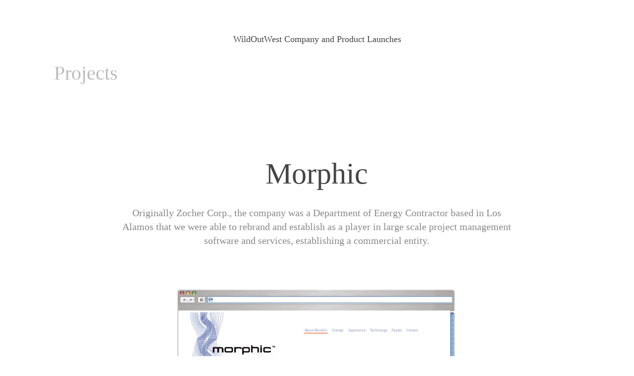

--- FILE ---
content_type: text/html; charset=utf-8
request_url: https://wildoutwest.net/morphic
body_size: 4485
content:
<!DOCTYPE HTML>
<html lang="en-US">
<head>
  <meta charset="UTF-8" />
  <meta name="viewport" content="width=device-width, initial-scale=1" />
      <meta name="keywords"  content="morphic,WildOutWest,Wild Out West,Corporate Identity,government to commercial" />
      <meta name="description"  content="Originally Zocher Corp., the company was a Department of Energy Contractor based in Los Alamos that we were able to rebrand and establish as a player in large scale project management software and services, establishing a commercial entity." />
      <meta name="twitter:card"  content="summary_large_image" />
      <meta name="twitter:site"  content="@AdobePortfolio" />
      <meta  property="og:title" content="WildOutWest Portfolio  - Morphic" />
      <meta  property="og:description" content="Originally Zocher Corp., the company was a Department of Energy Contractor based in Los Alamos that we were able to rebrand and establish as a player in large scale project management software and services, establishing a commercial entity." />
      <meta  property="og:image" content="https://cdn.myportfolio.com/ee6303a8055fad24fe55443072b40eb2/40031f05585a75ef18ccfe293d1a18867b44645f6052e22b17f7cd06e701905ba6909b98938bcb05_car_202x158.jpg?h=9227b0b7eb3167800c01ea871db84b23&amp;url=aHR0cHM6Ly9taXItczMtY2RuLWNmLmJlaGFuY2UubmV0L3Byb2plY3RzL29yaWdpbmFsLzE0NTEwMjExLjU0ODU5ZDc1ZDA4OTMuanBn" />
        <link rel="icon" href="https://cdn.myportfolio.com/ee6303a8055fad24fe55443072b40eb2/cf7aa981-e3e5-4c72-85ea-3f5a87b1344a_carw_1x1x32.jpg?h=9d68d69a6067eb8cbda5905ed098c04c" />
        <link rel="apple-touch-icon" href="https://cdn.myportfolio.com/ee6303a8055fad24fe55443072b40eb2/a0ae1ab0-124e-4f91-8e7a-edb8a0b3c33b_carw_1x1x180.png?h=75f1a708b296315d902c514deb10772c" />
      <link rel="stylesheet" href="/dist/css/main.css" type="text/css" />
      <link rel="stylesheet" href="https://cdn.myportfolio.com/ee6303a8055fad24fe55443072b40eb2/717829a48b5fad64747b7bf2f577ae731739704249.css?h=4a64c23f747f8d4615127928b3ca5243" type="text/css" />
    <link rel="canonical" href="https://wildoutwest.net/morphic" />
      <title>WildOutWest Portfolio  - Morphic</title>
    <script type="text/javascript" src="//use.typekit.net/ik/[base64].js?cb=35f77bfb8b50944859ea3d3804e7194e7a3173fb" async onload="
    try {
      window.Typekit.load();
    } catch (e) {
      console.warn('Typekit not loaded.');
    }
    "></script>
</head>
  <body class="transition-enabled">  <div class='page-background-video page-background-video-with-panel'>
  </div>
  <div class="js-responsive-nav">
    <div class="responsive-nav has-social">
      <div class="close-responsive-click-area js-close-responsive-nav">
        <div class="close-responsive-button"></div>
      </div>
          <nav data-hover-hint="nav">
            <div class="pages">
                  <div class="gallery-title"><a href="/projects" >Projects</a></div>
            </div>
              <div class="social pf-nav-social" data-hover-hint="navSocialIcons">
                <ul>
                </ul>
              </div>
          </nav>
    </div>
  </div>
  <div class="site-wrap cfix js-site-wrap">
      <header class="site-header" data-context="theme.topcontainer" data-hover-hint="header">
          <div class="logo-wrap" data-hover-hint="logo">
                <div class="logo e2e-site-logo-text logo-text  ">
      <a href="/projects" class="preserve-whitespace">WildOutWest Company and Product Launches</a>

</div>
          </div>
  <div class="hamburger-click-area js-hamburger">
    <div class="hamburger">
      <i></i>
      <i></i>
      <i></i>
    </div>
  </div>
            <nav data-hover-hint="nav">
              <div class="pages">
                  <div class="gallery-title"><a href="/projects" >Projects</a></div>
              </div>
                <div class="social pf-nav-social" data-hover-hint="navSocialIcons">
                  <ul>
                  </ul>
                </div>
            </nav>
      </header>
    <div class="site-container">
      <div class="site-content e2e-site-content">
        <main>
  <div class="page-container" data-context="page.page.container" data-hover-hint="pageContainer">
    <section class="page standard-modules">
        <header class="page-header content" data-context="pages" data-identity="id:p56f0dcca16233e0d69fd67d91dc7cca361d46096987f9c199d871">
            <h1 class="title preserve-whitespace">Morphic</h1>
            <p class="description">Originally Zocher Corp., the company was a Department of Energy Contractor based in Los Alamos that we were able to rebrand and establish as a player in large scale project management software and services, establishing a commercial entity.</p>
        </header>
      <div class="page-content js-page-content" data-context="pages" data-identity="id:p56f0dcca16233e0d69fd67d91dc7cca361d46096987f9c199d871">
        <div id="project-canvas" class="js-project-modules modules content">
          <div id="project-modules">
              
              <div class="project-module module image project-module-image js-js-project-module" >

  

  
     <div class="js-lightbox" data-src="https://cdn.myportfolio.com/ee6303a8055fad24fe55443072b40eb2/f090e5d36ffb54fb00ecb453.jpg?h=912eab16dd4809939067021efc88ab48">
           <img
             class="js-lazy e2e-site-project-module-image"
             src="[data-uri]"
             data-src="https://cdn.myportfolio.com/ee6303a8055fad24fe55443072b40eb2/f090e5d36ffb54fb00ecb453_rw_600.jpg?h=994a5ba7c39a3750b768153cdcb09141"
             data-srcset="https://cdn.myportfolio.com/ee6303a8055fad24fe55443072b40eb2/f090e5d36ffb54fb00ecb453_rw_600.jpg?h=994a5ba7c39a3750b768153cdcb09141 600w,"
             data-sizes="(max-width: 600px) 100vw, 600px"
             width="600"
             height="0"
             style="padding-bottom: 83.33%; background: rgba(0, 0, 0, 0.03)"
             
           >
     </div>
  

</div>

              
              
              
              
              
              
              
              
              
              
              
              
              
              <div class="project-module module text project-module-text align-center js-project-module e2e-site-project-module-text">
  <div class="rich-text js-text-editable module-text"><div><span data-class-network="bold">Wild Out West: New Venture</span></div>
<div>The Chameleon was chosen as iconic for way it adapts to its environment. You can see it on the website homepage... it's eyes follow the cursor and watch as the animations change on the page.</div></div>
</div>

              
              
              
              
              
              <div class="project-module module image project-module-image js-js-project-module" >

  

  
     <div class="js-lightbox" data-src="https://cdn.myportfolio.com/ee6303a8055fad24fe55443072b40eb2/37ecb2c65408b7ee37a6367c.jpg?h=2c1499f51a7d1f5038a88be49a885039">
           <img
             class="js-lazy e2e-site-project-module-image"
             src="[data-uri]"
             data-src="https://cdn.myportfolio.com/ee6303a8055fad24fe55443072b40eb2/37ecb2c65408b7ee37a6367c_rw_600.jpg?h=2f162630f4ce583f58e319a5af7c5a51"
             data-srcset="https://cdn.myportfolio.com/ee6303a8055fad24fe55443072b40eb2/37ecb2c65408b7ee37a6367c_rw_600.jpg?h=2f162630f4ce583f58e319a5af7c5a51 600w,"
             data-sizes="(max-width: 600px) 100vw, 600px"
             width="600"
             height="0"
             style="padding-bottom: 68.5%; background: rgba(0, 0, 0, 0.03)"
             
           >
     </div>
  

</div>

              
              
              
              
              
              
              
              
              
              
              
              
              
              <div class="project-module module text project-module-text align-center js-project-module e2e-site-project-module-text">
  <div class="rich-text js-text-editable module-text"><div>
<div>Morphic was formed in 2005. We re-named the company, originally founded as The Zocher Corporation, the company's management team wanted a strong identity to move from DOE consulting to larger commercial project management applications.  WOW delivered a name, acquired the top level domain www.morphic.com  and created an international trademark. The name and positioning have a clarity of message and integrity with the value that this company delivers - They help their clients to manage change.</div>
<div> </div>
<div>Morphic has developed some powerful new project management tools that deliver the ability to manage change through visibility, inter-relational data and clear, highly usable interfaces.</div>
<div> </div>
<div>The waves of lines represent the analysis of change -with the name Morphic pushing the lines around.<br>Morphic is another example of the successful integration of BRAND VALUE to every point of contact.</div>
</div></div>
</div>

              
              
              
              
              
              <div class="project-module module image project-module-image js-js-project-module" >

  

  
     <div class="js-lightbox" data-src="https://cdn.myportfolio.com/ee6303a8055fad24fe55443072b40eb2/1cf31c7c7e95f9fbac349e47.jpg?h=c767f375b8787c8ccc22a31c831d2dbd">
           <img
             class="js-lazy e2e-site-project-module-image"
             src="[data-uri]"
             data-src="https://cdn.myportfolio.com/ee6303a8055fad24fe55443072b40eb2/1cf31c7c7e95f9fbac349e47_rw_600.jpg?h=f11925c1a2b5a3aace98a05215fa3bde"
             data-srcset="https://cdn.myportfolio.com/ee6303a8055fad24fe55443072b40eb2/1cf31c7c7e95f9fbac349e47_rw_600.jpg?h=f11925c1a2b5a3aace98a05215fa3bde 600w,"
             data-sizes="(max-width: 600px) 100vw, 600px"
             width="600"
             height="0"
             style="padding-bottom: 83.33%; background: rgba(0, 0, 0, 0.03)"
             
           >
     </div>
  

</div>

              
              
              
              
              
              
              
              
              
              
              
              
              
              <div class="project-module module text project-module-text align-center js-project-module e2e-site-project-module-text">
  <div class="rich-text js-text-editable module-text"><div>CORPORATE IDENTITY:  The image hardly does the production values justice. Blue metallic ink and all the other colors are engraved for rich color and texture.</div></div>
</div>

              
              
              
              
              
              <div class="project-module module image project-module-image js-js-project-module" >

  

  
     <div class="js-lightbox" data-src="https://cdn.myportfolio.com/ee6303a8055fad24fe55443072b40eb2/9de49988b10e39a9f15329c2.jpg?h=81d97e72838c4e21012755cce37547c9">
           <img
             class="js-lazy e2e-site-project-module-image"
             src="[data-uri]"
             data-src="https://cdn.myportfolio.com/ee6303a8055fad24fe55443072b40eb2/9de49988b10e39a9f15329c2_rw_600.jpg?h=a3084a8038185432f8ab8a09ffb89788"
             data-srcset="https://cdn.myportfolio.com/ee6303a8055fad24fe55443072b40eb2/9de49988b10e39a9f15329c2_rw_600.jpg?h=a3084a8038185432f8ab8a09ffb89788 600w,"
             data-sizes="(max-width: 600px) 100vw, 600px"
             width="600"
             height="0"
             style="padding-bottom: 83.33%; background: rgba(0, 0, 0, 0.03)"
             
           >
     </div>
  

</div>

              
              
              
              
              
              
              
              
              
              
              
              
              
              <div class="project-module module text project-module-text align-center js-project-module e2e-site-project-module-text">
  <div class="rich-text js-text-editable module-text"><div>POWERPOINT  This company uses presentations made in person as a key platform for credibility, and every proposal includes information that clearly differentiates Morphic from other firms and gives clear reasons for working with the firm.</div></div>
</div>

              
              
              
              
              
              <div class="project-module module image project-module-image js-js-project-module" >

  

  
     <div class="js-lightbox" data-src="https://cdn.myportfolio.com/ee6303a8055fad24fe55443072b40eb2/7e41c53e3fe784143d675fee.jpg?h=70da0d52d58f5a53b1e12a65c2f3b070">
           <img
             class="js-lazy e2e-site-project-module-image"
             src="[data-uri]"
             data-src="https://cdn.myportfolio.com/ee6303a8055fad24fe55443072b40eb2/7e41c53e3fe784143d675fee_rw_600.jpg?h=1b2c8724e4c0961a212bfa29e26f7df9"
             data-srcset="https://cdn.myportfolio.com/ee6303a8055fad24fe55443072b40eb2/7e41c53e3fe784143d675fee_rw_600.jpg?h=1b2c8724e4c0961a212bfa29e26f7df9 600w,"
             data-sizes="(max-width: 600px) 100vw, 600px"
             width="600"
             height="0"
             style="padding-bottom: 83.33%; background: rgba(0, 0, 0, 0.03)"
             
           >
     </div>
  

</div>

              
              
              
              
              
              
              
              
              
              
              
              
              
              <div class="project-module module text project-module-text align-center js-project-module e2e-site-project-module-text">
  <div class="rich-text js-text-editable module-text"><div>BRAND AS GIFTS AND UNIFORM: This company is active -and the brand image extends to the people who run it. Not to say you don’t see the occasional shirt and tie, but there is an ethos and a culture that is supported by the brand.</div></div>
</div>

              
              
              
              
          </div>
        </div>
      </div>
    </section>
        <section class="back-to-top" data-hover-hint="backToTop">
          <a href="#"><span class="arrow">&uarr;</span><span class="preserve-whitespace">Back to Top</span></a>
        </section>
        <a class="back-to-top-fixed js-back-to-top back-to-top-fixed-with-panel" data-hover-hint="backToTop" data-hover-hint-placement="top-start" href="#">
          <svg version="1.1" id="Layer_1" xmlns="http://www.w3.org/2000/svg" xmlns:xlink="http://www.w3.org/1999/xlink" x="0px" y="0px"
           viewBox="0 0 26 26" style="enable-background:new 0 0 26 26;" xml:space="preserve" class="icon icon-back-to-top">
          <g>
            <path d="M13.8,1.3L21.6,9c0.1,0.1,0.1,0.3,0.2,0.4c0.1,0.1,0.1,0.3,0.1,0.4s0,0.3-0.1,0.4c-0.1,0.1-0.1,0.3-0.3,0.4
              c-0.1,0.1-0.2,0.2-0.4,0.3c-0.2,0.1-0.3,0.1-0.4,0.1c-0.1,0-0.3,0-0.4-0.1c-0.2-0.1-0.3-0.2-0.4-0.3L14.2,5l0,19.1
              c0,0.2-0.1,0.3-0.1,0.5c0,0.1-0.1,0.3-0.3,0.4c-0.1,0.1-0.2,0.2-0.4,0.3c-0.1,0.1-0.3,0.1-0.5,0.1c-0.1,0-0.3,0-0.4-0.1
              c-0.1-0.1-0.3-0.1-0.4-0.3c-0.1-0.1-0.2-0.2-0.3-0.4c-0.1-0.1-0.1-0.3-0.1-0.5l0-19.1l-5.7,5.7C6,10.8,5.8,10.9,5.7,11
              c-0.1,0.1-0.3,0.1-0.4,0.1c-0.2,0-0.3,0-0.4-0.1c-0.1-0.1-0.3-0.2-0.4-0.3c-0.1-0.1-0.1-0.2-0.2-0.4C4.1,10.2,4,10.1,4.1,9.9
              c0-0.1,0-0.3,0.1-0.4c0-0.1,0.1-0.3,0.3-0.4l7.7-7.8c0.1,0,0.2-0.1,0.2-0.1c0,0,0.1-0.1,0.2-0.1c0.1,0,0.2,0,0.2-0.1
              c0.1,0,0.1,0,0.2,0c0,0,0.1,0,0.2,0c0.1,0,0.2,0,0.2,0.1c0.1,0,0.1,0.1,0.2,0.1C13.7,1.2,13.8,1.2,13.8,1.3z"/>
          </g>
          </svg>
        </a>
  </div>
              <footer class="site-footer" data-hover-hint="footer">
                <div class="footer-text">
                  © 2022  WildOutWest, LLC   Launching New Ideas
                </div>
              </footer>
        </main>
      </div>
    </div>
  </div>
</body>
<script type="text/javascript">
  // fix for Safari's back/forward cache
  window.onpageshow = function(e) {
    if (e.persisted) { window.location.reload(); }
  };
</script>
  <script type="text/javascript">var __config__ = {"page_id":"p56f0dcca16233e0d69fd67d91dc7cca361d46096987f9c199d871","theme":{"name":"mell"},"pageTransition":true,"linkTransition":true,"disableDownload":false,"localizedValidationMessages":{"required":"This field is required","Email":"This field must be a valid email address"},"lightbox":{"enabled":false},"cookie_banner":{"enabled":false},"googleAnalytics":{"trackingCode":"UA-30105834-3","anonymization":false}};</script>
  <script type="text/javascript" src="/site/translations?cb=35f77bfb8b50944859ea3d3804e7194e7a3173fb"></script>
  <script type="text/javascript" src="/dist/js/main.js?cb=35f77bfb8b50944859ea3d3804e7194e7a3173fb"></script>
</html>


--- FILE ---
content_type: text/plain
request_url: https://www.google-analytics.com/j/collect?v=1&_v=j102&a=754880768&t=pageview&_s=1&dl=https%3A%2F%2Fwildoutwest.net%2Fmorphic&ul=en-us%40posix&dt=WildOutWest%20Portfolio%20-%20Morphic&sr=1280x720&vp=1280x720&_u=IEBAAEABAAAAACAAI~&jid=650888794&gjid=374522169&cid=59342579.1769091510&tid=UA-30105834-3&_gid=791566258.1769091510&_r=1&_slc=1&z=659422344
body_size: -450
content:
2,cG-DTFBMXNT2R